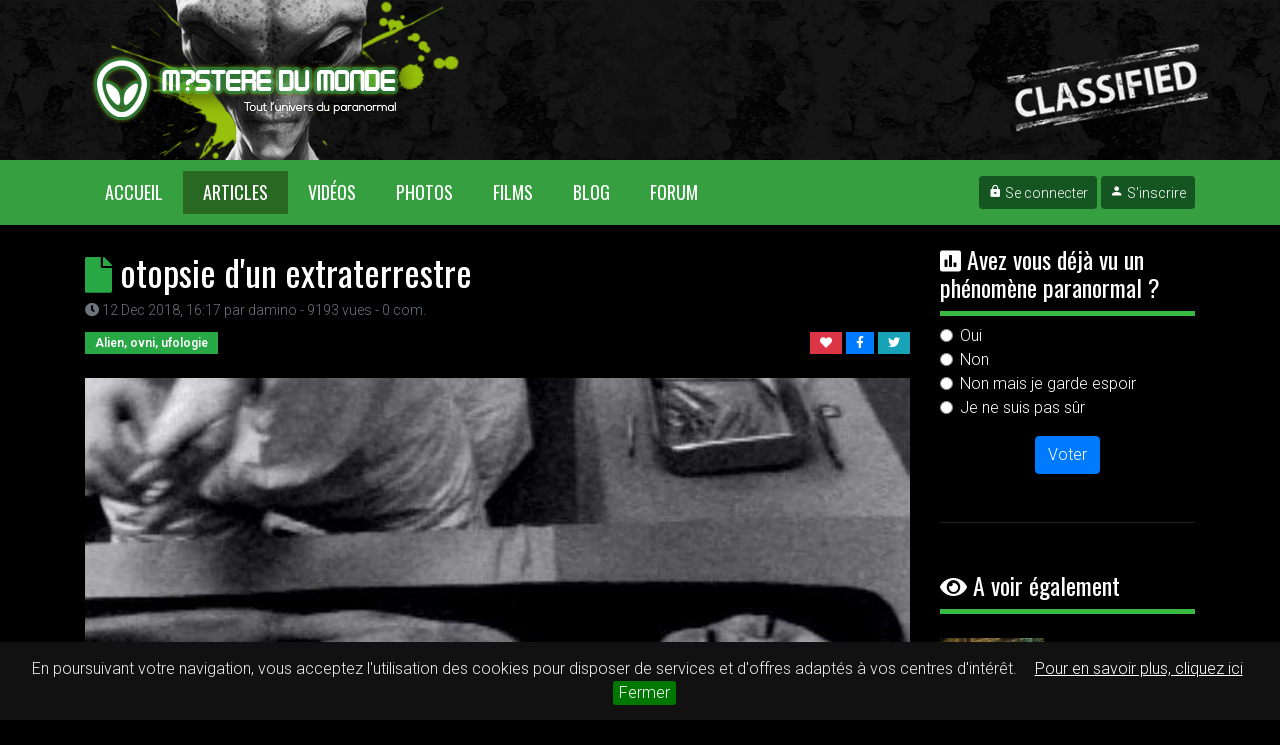

--- FILE ---
content_type: text/html; charset=UTF-8
request_url: https://www.mysteredumonde.com/articles/otopsie-dun-extraterrestre_37.html
body_size: 5956
content:
<!DOCTYPE html>
<html lang="fr">
    <head>
        <meta charset="utf-8">
        <meta name="viewport" content="width=device-width, initial-scale=1.0">
        <meta http-equiv="X-UA-Compatible" content="IE=edge">
            <title>otopsie d&#039;un extraterrestre</title>
    <meta name="description" content="autopsie de l&#039;extraterrestre de roswell">
    <meta name="robots" content="index,follow">
    <meta name="author" content="MystereDuMonde.com">
    <meta name="generator" content="MystereDuMonde.com">
        <link rel="canonical" href="https://www.mysteredumonde.com/articles/otopsie-dun-extraterrestre_37.html" />        
        <link rel="shortcut icon" href="/medias/images/favicon.ico">

<!-- iPhone(first generation or 2G), iPhone 3G, iPhone 3GS -->
<link rel="apple-touch-icon" sizes="57x57" href="/medias/images/touch-icon-iphone.png">
<!-- iPad and iPad mini @1x -->
<link rel="apple-touch-icon" sizes="76x76" href="/medias/images/touch-icon-ipad.png">
<!-- iPhone 4, iPhone 4s, iPhone 5, iPhone 5c, iPhone 5s, iPhone 6, iPhone 6s, iPhone 7, iPhone 7s, iPhone8 -->
<link rel="apple-touch-icon" sizes="120x120" href="/medias/images/touch-icon-iphone-retina.png">
<!-- iPad and iPad mini @2x -->
<link rel="apple-touch-icon" sizes="152x152" href="/medias/images/touch-icon-ipad-retina.png">
<!-- iPad Pro -->
<link rel="apple-touch-icon" sizes="167x167" href="/medias/images/touch-icon-ipad-pro.png">
<!-- iPhone X, iPhone 8 Plus, iPhone 7 Plus, iPhone 6s Plus, iPhone 6 Plus -->
<link rel="apple-touch-icon" sizes="180x180" href="/medias/images/touch-icon-iphone-x.png">
<!-- Android Devices High Resolution -->
<link rel="icon" sizes="192x192" href="/medias/images/icon-hd.png">
<!-- Android Devices Normal Resolution -->
<link rel="icon" sizes="128x128" href="/medias/images/icon.png">
        <link rel="stylesheet" href="/assets/build/front/app.e16c7a7b.css"/>
    </head>
    <body class="body">
        <div id="site">
    
<header id="header">
    <div class="header-content">
        <div class="container">
            <div class="row h-100">
                <div class="col-6 left">
                    <a href="/" id="mainLogo">
                        <img src="/medias/images/logov2.png" alt="Mystère du monde" />
                    </a>
                </div>
                <div class="col-6 right"></div>
            </div>
        </div>
    </div>

    <nav id="topNavbar" class="navbar navbar-expand-lg navbar-light bg-green">
        <div class="container">
        <button class="navbar-toggler" type="button" data-toggle="collapse" data-target="#mainMenu" aria-controls="mainMenu" aria-expanded="false" aria-label="Toggle navigation">
            <span class="navbar-toggler-icon"></span>
        </button>
        <div class="collapse navbar-collapse" id="mainMenu">
            <ul class="navbar-nav mr-auto">
                <li class="nav-item ">
                    <a class="nav-link" href="/" title="Retour accueil MystereDuMonde.com">Accueil <span class="sr-only">(current)</span></a>
                </li>
                <li class="nav-item active">
                    <a class="nav-link" href="/articles" title="Tous nos articles mystère et paranormal">Articles</a>
                </li>
                <li class="nav-item">
                    <a class="nav-link" href="/videos" title="Toutes nos vidéos mystèrieuses">Vidéos</a>
                </li>
                <li class="nav-item">
                    <a class="nav-link" href="/photos-paranormal" title="Galerie photos paranormal">Photos</a>
                </li>
                <li class="nav-item">
                    <a class="nav-link" href="/films" title="Filmographie science fiction, épouvante, horreur...">Films</a>
                </li>
                <li class="nav-item">
                    <a class="nav-link" href="/blog" title="Le blog de Mystere du monde">Blog</a>
                </li>
                <li class="nav-item">
                    <a class="nav-link" href="https://forum.mysteredumonde.com">Forum</a>
                </li>
            </ul>
            <span class="navbar-text navbar-buttons">
                            <a href="/login" class="btn btn-success btn-sm"><i class="mdi mdi-lock"></i> Se connecter</a>
                <a href="/register" class="btn btn-success btn-sm"><i class="mdi mdi-account"></i> S'inscrire</a>
                        </span>
        </div>
        </div>
    </nav>
</header>


<div id="pageWrapper" class="container">

    <section id="sectionArticle">
        <div class="row">
            <div class="col-xl-9">
                <!-- article -->
                <article itemscope itemtype="http://schema.org/Article">
                    <!-- header article -->
                    <header>
                        <h1 class="title mb-0"><i class="fas fa-file text-success"></i> <span itemprop="name">otopsie d&#039;un extraterrestre</span></h1>

                        <div class="text-muted mb-2"><small><i class="fas fa-clock"></i> <time itemprop="dateModified" datetime="2018-12-12T16:17">12 Dec 2018, 16:17</time> par <span itemprop="creator">damino</span> - 9193 vues - <span itemprop="commentCount">0</span> com.</small></div>
                    </header>
                    <!-- header article -->

                    <div class="row">
                        <div class="col-6 mb-4">
                                                            <span class="badge badge-success badge-square">Alien, ovni, ufologie</span>
                                                    </div>
                        <div class="col-6 mb-4 text-right">
                                                <div id="contentBlockAction">
                                                <a href="javascript:void(0);" title="Ajouter au favoris" class="ajax-action" data-url="/ajax/bookmark/content/2334/add" data-parent="#contentBlockAction" data-format="html">
                            <span class="badge badge-danger badge-square"><i class="fas fa-heart"></i></span>
                        </a>
                                                <a href="https://www.facebook.com/sharer.php?s=100&amp;p[title]=otopsie%20d%27un%20extraterrestre&amp;p[url]=https%3A%2F%2Fwww.mysteredumonde.com%2Farticles%2Fotopsie-dun-extraterrestre_37.html" title="Partager via Facebook" onclick="window.open(this.href,'sharer','toolbar=0,status=0,width=680,height=420'); return false;" rel="nofollow">
                            <span class="badge badge-primary badge-square"><i class="fab fa-facebook-f"></i></span>
                        </a>
                        <a href="https://twitter.com/share?url=https%3A%2F%2Fwww.mysteredumonde.com%2Farticles%2Fotopsie-dun-extraterrestre_37.html&amp;text=otopsie d&#039;un extraterrestre%20%23mysteredumonde%20%23mystere" title="Partager via Facebook" onclick="window.open(this.href,'sharer','toolbar=0,status=0,width=680,height=420'); return false;" rel="nofollow">
                            <span class="badge badge-info badge-square"><i class="fab fa-twitter"></i></span>
                        </a>
                    </div>                        </div>
                    </div>

                    <div class="containter-img">
                                                    <a href="/medias/photos/305066865_1289568699.jpeg" data-lightbox="content-2334" data-title="305066865_1289568699.jpeg">
                                <img src="https://www.mysteredumonde.com/medias/cache/images/rectangle_large/medias/photos/305066865_1289568699.jpeg" alt="vignette" class="img-fluid w-100 img-zoom img-darker" />
                            </a>
                                            </div>
                    
                    <div class="mt-4" itemprop="text">
                        autopsie de l'extraterrestre de roswell
                    </div>

                                        <div class="field-tags mt-4">
                        <span class="badge badge-dark badge-square"><i class="fas fa-tags"></i> Tags</span>
                                                    <a href="/tags/ovni" title="Tous les contenus associés au mot clé ovni"><span class="badge badge-success badge-square">ovni</span></a>
                                                    <a href="/tags/extraterrestre" title="Tous les contenus associés au mot clé extraterrestre"><span class="badge badge-success badge-square">extraterrestre</span></a>
                                                    <a href="/tags/ufologie" title="Tous les contenus associés au mot clé ufologie"><span class="badge badge-success badge-square">ufologie</span></a>
                                                    <a href="/tags/photos-extraterrestre" title="Tous les contenus associés au mot clé photos extraterrestre"><span class="badge badge-success badge-square">photos extraterrestre</span></a>
                                            </div>
                    
                </article>
                <!-- article -->

                                <div class="separator mt-5"></div>
                
                <div class="row">
                    <div class="col-12 col-sm-6 col-md-6 text-left mt-4">
                                                
                            <div class="col-12 col-md-6 col-lg-6 col-xl-12">
                                <div class="row mb-4">
                                    <div class="col-5" style="padding-right:0px;">
                                        <a href="/photos-paranormal/alien-ou-creature-etrange_36.html" class="link-effect" data-zoom="true" data-darker="true">
                                            <div class="containter-img">
                                                                                                    <img src="https://www.mysteredumonde.com/medias/cache/images/rectangle_small/medias/photos/2095098804_1289568651.jpeg" alt="vignette" class="img-fluid w-100 img-zoom img-darker" />
                                                                                            </div>
                                        </a>
                                    </div>
                                    <div class="col-7">
                                        <h5 class="title"><a href="/photos-paranormal/alien-ou-creature-etrange_36.html">alien ou creature etrange?</a></h5>
                                        <span class="text-muted"><small><i class="fas fa-clock"></i> 12 Dec 2018, 17:59</small></span>
                                    </div>
                                </div>
                                <div class="row text-left">
                                    <div class="col-12">
                                        <a href="/photos-paranormal/alien-ou-creature-etrange_36.html"><i class="fas fa-arrow-circle-left"></i> précédent</a>
                                    </div>
                                </div>
                            </div>

                                            </div>
                    <div class="col-12 col-sm-6 col-md-6 text-right mt-4">
                                                
                            <div class="col-12 col-md-6 col-lg-6 col-xl-12">
                                <div class="row mb-4">
                                    <div class="col-7">
                                        <h5 class="title"><a href="/photos-paranormal/petit-alien_38.html">petit alien</a></h5>
                                        <span class="text-muted"><small><i class="fas fa-clock"></i> 27 Mar 2014, 17:37</small></span>
                                    </div>
                                    <div class="col-5" style="padding-left:0px;">
                                        <a href="/photos-paranormal/petit-alien_38.html" class="link-effect" data-zoom="true" data-darker="true">
                                            <div class="containter-img">
                                                                                                    <img src="https://www.mysteredumonde.com/medias/cache/images/rectangle_small/medias/photos/274691706_1289568747.jpeg" alt="vignette" class="img-fluid w-100 img-zoom img-darker" />
                                                                                            </div>
                                        </a>
                                    </div>
                                </div>
                                <div class="row text-right">
                                    <div class="col-12">
                                        <a href="/photos-paranormal/petit-alien_38.html">à suivre <i class="fas fa-arrow-circle-right"></i></a>
                                    </div>
                                </div>
                            </div>
                                            </div>
                </div>
                                <div id="commentBlock">
                                            <div class="separator mt-4"></div>

                        <h3 class="title-tab mt-5 mb-3"><span><i class="fas fa-comments "></i> Commentaires</span></h3>

                                        
                                            <div class="alert alert-dark" role="alert">Soyez le 1er à commenter cet article</div>
                    
                                                </div>


            </div>
            <div class="col-xl-3">

                                
                    <h4 class="title-2"><i class="fas fa-poll"></i> Avez vous déjà vu un phénomène paranormal ?</h4>

                                    <div id="pollVoteBlock">
                                                                            <div id="pollVoteForm">

                                    
                                    <form name="poll_vote" method="post" action="/ajax/content/poll/vote/7403" class="ajax-form" data-parent="#pollVoteForm" data-wm-bg="rgba(0,0,0,0.5)" data-wm-color="#eee">

                                    

                                    
                                    <fieldset class="form-group"><div id="poll_vote_choices"><div class="form-check">        <input type="radio" id="poll_vote_choices_0" name="poll_vote[choices]" required="required" class="form-check-input" value="4" />
        <label class="form-check-label required" for="poll_vote_choices_0">Oui</label></div><div class="form-check">        <input type="radio" id="poll_vote_choices_1" name="poll_vote[choices]" required="required" class="form-check-input" value="5" />
        <label class="form-check-label required" for="poll_vote_choices_1">Non</label></div><div class="form-check">        <input type="radio" id="poll_vote_choices_2" name="poll_vote[choices]" required="required" class="form-check-input" value="6" />
        <label class="form-check-label required" for="poll_vote_choices_2">Non mais je garde espoir</label></div><div class="form-check">        <input type="radio" id="poll_vote_choices_3" name="poll_vote[choices]" required="required" class="form-check-input" value="7" />
        <label class="form-check-label required" for="poll_vote_choices_3">Je ne suis pas sûr</label></div></div></fieldset>

                                    <div class="text-center">
                                        <button type="submit" id="poll_vote_vote" name="poll_vote[vote]" class="btn btn-primary waves-effect btn">Voter</button>
                                    </div>

                                    <input type="hidden" id="poll_vote__token" name="poll_vote[_token]" value="15ccd91f.J6WE7FCYU5ge8K8mjF0wdnfRzGAzhZ9if5mymDLzdV8.aui3mWbBI8Baw99W5y12GSbipgVSvOgYUtjXzmXBLDNi89bUAqwq8Vey6g" />

                                    </form>
                                </div>
                                    </div>
                    <div class="separator mt-5 mb-5"></div>
                
                                                                    
                                                    
                                        <h4 class="title-2 mb-4"><i class="fas fa-eye"></i> A voir également</h4>
                    
                                        <div class="row mb-4">
                        <div class="col-5" style="padding-right:0px;">
                            <a href="/photos-paranormal/Etrange-creature_4609.html" class="link-effect" data-zoom="true" data-darker="true">
                                <div class="containter-img">
                                                                            <img src="https://www.mysteredumonde.com/medias/cache/images/rectangle_small/medias/photos/1748345603_1359985016.jpeg" alt="vignette" class="img-fluid w-100 img-zoom img-darker" />
                                                                    </div>
                            </a>
                        </div>
                        <div class="col-7">
                            <h6 class="title"><a href="/articles/Etrange-creature_4609.html">Etrange créature</a></h6>
                            <span class="text-muted"><small><i class="fas fa-clock"></i> 27 Mar 2014, 17:46</small></span>
                        </div>
                    </div>
                                        <div class="row mb-4">
                        <div class="col-5" style="padding-right:0px;">
                            <a href="/photos-paranormal/foo-fighters_387.html" class="link-effect" data-zoom="true" data-darker="true">
                                <div class="containter-img">
                                                                            <img src="https://www.mysteredumonde.com/medias/cache/images/rectangle_small/medias/photos/125098137_1324239536.jpeg" alt="vignette" class="img-fluid w-100 img-zoom img-darker" />
                                                                    </div>
                            </a>
                        </div>
                        <div class="col-7">
                            <h6 class="title"><a href="/articles/foo-fighters_387.html">foo fighters</a></h6>
                            <span class="text-muted"><small><i class="fas fa-clock"></i> 27 Mar 2014, 17:39</small></span>
                        </div>
                    </div>
                                        <div class="row mb-4">
                        <div class="col-5" style="padding-right:0px;">
                            <a href="/photos-paranormal/ovni-_364.html" class="link-effect" data-zoom="true" data-darker="true">
                                <div class="containter-img">
                                                                            <img src="https://www.mysteredumonde.com/medias/cache/images/rectangle_small/medias/photos/426162873_1309598870.jpeg" alt="vignette" class="img-fluid w-100 img-zoom img-darker" />
                                                                    </div>
                            </a>
                        </div>
                        <div class="col-7">
                            <h6 class="title"><a href="/articles/ovni-_364.html">ovni ?</a></h6>
                            <span class="text-muted"><small><i class="fas fa-clock"></i> 27 Mar 2014, 17:39</small></span>
                        </div>
                    </div>
                                        <div class="row mb-4">
                        <div class="col-5" style="padding-right:0px;">
                            <a href="/photos-paranormal/Venezuela--spectaculaire-ovni-qui-est-cache-dans-les-nuages-82038203a-Caracas-le-18-Avril-2013_6097.html" class="link-effect" data-zoom="true" data-darker="true">
                                <div class="containter-img">
                                                                            <img src="https://www.mysteredumonde.com/medias/cache/images/rectangle_small/medias/photos/1508148006_1366814007.jpeg" alt="vignette" class="img-fluid w-100 img-zoom img-darker" />
                                                                    </div>
                            </a>
                        </div>
                        <div class="col-7">
                            <h6 class="title"><a href="/articles/Venezuela--spectaculaire-ovni-qui-est-cache-dans-les-nuages-82038203a-Caracas-le-18-Avril-2013_6097.html">Venezuela:  spectaculaire ovni qui est caché dans...</a></h6>
                            <span class="text-muted"><small><i class="fas fa-clock"></i> 27 Mar 2014, 17:41</small></span>
                        </div>
                    </div>
                                        <div class="row mb-4">
                        <div class="col-5" style="padding-right:0px;">
                            <a href="/photos-paranormal/Une-soucoupe-volante-photographiee-aux-chutes-dIguaz_6586.html" class="link-effect" data-zoom="true" data-darker="true">
                                <div class="containter-img">
                                                                            <img src="https://www.mysteredumonde.com/medias/cache/images/rectangle_small/medias/photos/708080413_1370264641.png" alt="vignette" class="img-fluid w-100 img-zoom img-darker" />
                                                                    </div>
                            </a>
                        </div>
                        <div class="col-7">
                            <h6 class="title"><a href="/articles/Une-soucoupe-volante-photographiee-aux-chutes-dIguaz_6586.html">Une soucoupe volante photographiée aux chutes d&#039;Ig...</a></h6>
                            <span class="text-muted"><small><i class="fas fa-clock"></i> 27 Mar 2014, 17:46</small></span>
                        </div>
                    </div>
                    
                                        <div class="separator mt-5 mb-5"></div>
                                    

                                <h4 class="title mb-4"><i class="fas fa-share text-green text-upper"></i> Suivez-nous</h4>

                <a href="https://www.facebook.com/mysteredumondecom-114482875280578/" target="_blank" rel="nofollow" class="social-link facebook"><i class="mdi mdi-facebook"></i> Facebook</a>
                <a href="https://twitter.com/search?q=%23mysteredumonde&src=typd" target="_blank" rel="nofollow" class="social-link twitter"><i class="mdi mdi-twitter"></i> Twitter</a>
                <a href="/rss.xml" class="social-link rss"><i class="mdi mdi-rss"></i> RSS</a> 
            </div>
        </div>
    </section>

</div>

<footer id="footer">
    <div class="container">
        <div class="row">
            <div class="col-xs-12 col-sm-6 col-xl-4 mt-4">

                <h3 class="title text-upper mb-0">Mysteredumonde<span class="text-green">.com</span></h3>
                <small class="mt-0">Tout l'univers du paranormal</small>

                <p class="text-muted mt-4">Mystere du monde est un site spécialisé 
                qui traitent de nombreux sujet comme les ovni, les phénomères paranormaux, 
                dossiers criminels célèbres et tout autre sujet qui entoure les mystère de notre monde.<br/><br/>
                N'hésitez pas à venir rejoindre notre communauté de passionés !</p>

                <div class="social-icons text-left">
                    <a href="https://www.facebook.com/mysteredumondecom-114482875280578/" target="_blank" rel="nofollow"><i class="mdi mdi-facebook"></i></a>
                    <a href="https://twitter.com/search?q=%23mysteredumonde&src=typd" target="_blank" rel="nofollow"><i class="mdi mdi-twitter"></i></a>
                    <a href="/contact"><i class="mdi mdi-email"></i></a>
                    <a href="/rss.xml"><i class="mdi mdi-rss"></i></a>
                </div>
            </div>
            <div class="col-xs-12 col-sm-6 col-xl-4 mt-4">
                <h4 class="title text-upper">Galerie Photo</h4>

                <div class="separator separator-green separator-sm mt-2 mb-2"></div>

                                                    <a href="/photos-paranormal/rejoignez-mysteredumonde-sur-youtube-c7509" title="rejoignez mysteredumonde sur youtube">
                                            <img src="https://www.mysteredumonde.com/medias/cache/images/square_small/medias/photos/63eb5cfd2eb4a5.24384457-capture-d-ecran-131-.png" alt="vignette" class="img-hover" style="margin:2px auto;" />
                                        </a>
                                    <a href="/photos-paranormal/le-crane-du-diable_17.html" title="le crane du diable">
                                            <img src="https://www.mysteredumonde.com/medias/cache/images/square_small/medias/photos/1441547259_1289558838.jpeg" alt="vignette" class="img-hover" style="margin:2px auto;" />
                                        </a>
                                    <a href="/photos-paranormal/Lueur-rouge-dans-le-ciel-et-il-y-a-un-air-dovnis_5507.html" title="Lueur rouge dans le ciel et il y a un air d&#039;ovnis">
                                            <img src="https://www.mysteredumonde.com/medias/cache/images/square_small/medias/photos/66251595_1363969421.jpeg" alt="vignette" class="img-hover" style="margin:2px auto;" />
                                        </a>
                                    <a href="/photos-paranormal/le-visage-de-mars_228.html" title="le visage de mars">
                                            <img src="https://www.mysteredumonde.com/medias/cache/images/square_small/medias/photos/660913975_1298399605.jpeg" alt="vignette" class="img-hover" style="margin:2px auto;" />
                                        </a>
                                    <a href="/photos-paranormal/carte-galaxie-star-wars_33.html" title="carte galaxie star wars">
                                            <img src="https://www.mysteredumonde.com/medias/cache/images/square_small/medias/photos/1314183203_1289568435.jpeg" alt="vignette" class="img-hover" style="margin:2px auto;" />
                                        </a>
                                    <a href="/photos-paranormal/vielle-photo-dovni_184.html" title="vielle photo d&#039;ovni">
                                            <img src="https://www.mysteredumonde.com/medias/cache/images/square_small/medias/photos/582497334_1297275450.jpeg" alt="vignette" class="img-hover" style="margin:2px auto;" />
                                        </a>
                                    <a href="/photos-paranormal/alien-ou-creature-etrange_36.html" title="alien ou creature etrange?">
                                            <img src="https://www.mysteredumonde.com/medias/cache/images/square_small/medias/photos/2095098804_1289568651.jpeg" alt="vignette" class="img-hover" style="margin:2px auto;" />
                                        </a>
                                    <a href="/photos-paranormal/Le-visage-dun-fantome-apparait-sur-une-echographie_4036.html" title="Le visage d&#039;un fantôme apparait sur une échographie">
                                            <img src="https://www.mysteredumonde.com/medias/cache/images/square_small/medias/photos/1605266477_1356272612.jpeg" alt="vignette" class="img-hover" style="margin:2px auto;" />
                                        </a>
                                    <a href="/photos-paranormal/Le-fantome-de-son-double-astral_6208.html" title="Le fantôme de son double astral">
                                            <img src="https://www.mysteredumonde.com/medias/cache/images/square_small/medias/photos/291503748_1367508028.jpeg" alt="vignette" class="img-hover" style="margin:2px auto;" />
                                        </a>
                            </div>
            <div class="col-xs-12 col-sm-12 col-xl-4 mt-4">
                <h4 class="title text-upper">Tags</h4>

                <div class="separator separator-green separator-sm mt-2 mb-2"></div>

                
                                    <a href="/tags/ovnis" title="Tous les contenus associés au mot clé ovnis"><span class="btn btn-success btn-sm mb-2 mr-1">ovnis</span></a>
                                    <a href="/tags/ovni" title="Tous les contenus associés au mot clé ovni"><span class="btn btn-success btn-sm mb-2 mr-1">ovni</span></a>
                                    <a href="/tags/extraterrestre" title="Tous les contenus associés au mot clé extraterrestre"><span class="btn btn-success btn-sm mb-2 mr-1">extraterrestre</span></a>
                                    <a href="/tags/fantome" title="Tous les contenus associés au mot clé fantôme"><span class="btn btn-success btn-sm mb-2 mr-1">fantôme</span></a>
                                    <a href="/tags/video-fantome" title="Tous les contenus associés au mot clé video fantome"><span class="btn btn-success btn-sm mb-2 mr-1">video fantome</span></a>
                                    <a href="/tags/video-paranormal" title="Tous les contenus associés au mot clé video paranormal"><span class="btn btn-success btn-sm mb-2 mr-1">video paranormal</span></a>
                                    <a href="/tags/zone-51" title="Tous les contenus associés au mot clé zone 51"><span class="btn btn-success btn-sm mb-2 mr-1">zone 51</span></a>
                                    <a href="/tags/mystere" title="Tous les contenus associés au mot clé mystere"><span class="btn btn-success btn-sm mb-2 mr-1">mystere</span></a>
                                    <a href="/tags/ufologie" title="Tous les contenus associés au mot clé ufologie"><span class="btn btn-success btn-sm mb-2 mr-1">ufologie</span></a>
                                    <a href="/tags/mystere-ovni" title="Tous les contenus associés au mot clé mystère ovni"><span class="btn btn-success btn-sm mb-2 mr-1">mystère ovni</span></a>
                                    <a href="/tags/documentaire" title="Tous les contenus associés au mot clé documentaire"><span class="btn btn-success btn-sm mb-2 mr-1">documentaire</span></a>
                                    <a href="/tags/videos-ovnis" title="Tous les contenus associés au mot clé vidéos ovnis"><span class="btn btn-success btn-sm mb-2 mr-1">vidéos ovnis</span></a>
                                    <a href="/tags/mystere-du-monde" title="Tous les contenus associés au mot clé mystère du monde"><span class="btn btn-success btn-sm mb-2 mr-1">mystère du monde</span></a>
                                    <a href="/tags/ovni-2011" title="Tous les contenus associés au mot clé ovni 2011"><span class="btn btn-success btn-sm mb-2 mr-1">ovni 2011</span></a>
                                    <a href="/tags/ovnis-2011" title="Tous les contenus associés au mot clé ovnis 2011"><span class="btn btn-success btn-sm mb-2 mr-1">ovnis 2011</span></a>
                                    <a href="/tags/ufo" title="Tous les contenus associés au mot clé ufo"><span class="btn btn-success btn-sm mb-2 mr-1">ufo</span></a>
                                    <a href="/tags/video-extraterrestre" title="Tous les contenus associés au mot clé video extraterrestre"><span class="btn btn-success btn-sm mb-2 mr-1">video extraterrestre</span></a>
                                    <a href="/tags/extraterrestre-2011" title="Tous les contenus associés au mot clé extraterrestre 2011"><span class="btn btn-success btn-sm mb-2 mr-1">extraterrestre 2011</span></a>
                                    <a href="/tags/capture-extraterrestre" title="Tous les contenus associés au mot clé capture extraterrestre"><span class="btn btn-success btn-sm mb-2 mr-1">capture extraterrestre</span></a>
                                    <a href="/tags/mystere-extraterrestre" title="Tous les contenus associés au mot clé mystere extraterrestre"><span class="btn btn-success btn-sm mb-2 mr-1">mystere extraterrestre</span></a>
                
                <h4 class="title text-upper mt-4">Navigation</h4>

                <div class="separator separator-green separator-sm mt-2 mb-3"></div>

                <a href="/">Accueil</a> - 
                <a href="/mentions-legales">Mentions Légales</a> - 
                <a href="/politique-de-confidentialite">RGPD</a> - 
                <a href="/contact">Contact</a>
                
            </div>
        </div>
        <div class="row">
            <div class="col-12">
                <div id="copyright">
                    Tout droits réservés © 2026 - Mysteredumonde.com - <a href="https://www.larevuegeek.com" target="_blank" title="Toutes l'actualités geek, high tech, jeux vidéo, tests et bons plan">LaRevueGeek.com</a>
                </div>
            </div>
        </div>

        
    </div>
</footer>
</div>
<div id='scroll_to_top'></div>
        <script src="/assets/build/front/app.6a36eca4.js"></script>
<!-- Matomo -->
<script type="text/javascript">
  var _paq = _paq || [];
  /* tracker methods like "setCustomDimension" should be called before "trackPageView" */
  _paq.push(['trackPageView']);
  _paq.push(['enableLinkTracking']);
  (function() {
    var u="//stat.mysteredumonde.com/";
    _paq.push(['setTrackerUrl', u+'piwik.php']);
    _paq.push(['setSiteId', '1']);
    var d=document, g=d.createElement('script'), s=d.getElementsByTagName('script')[0];
    g.type='text/javascript'; g.async=true; g.defer=true; g.src=u+'piwik.js'; s.parentNode.insertBefore(g,s);
  })();
</script>
<!-- End Matomo Code -->

    </body>
</html>
